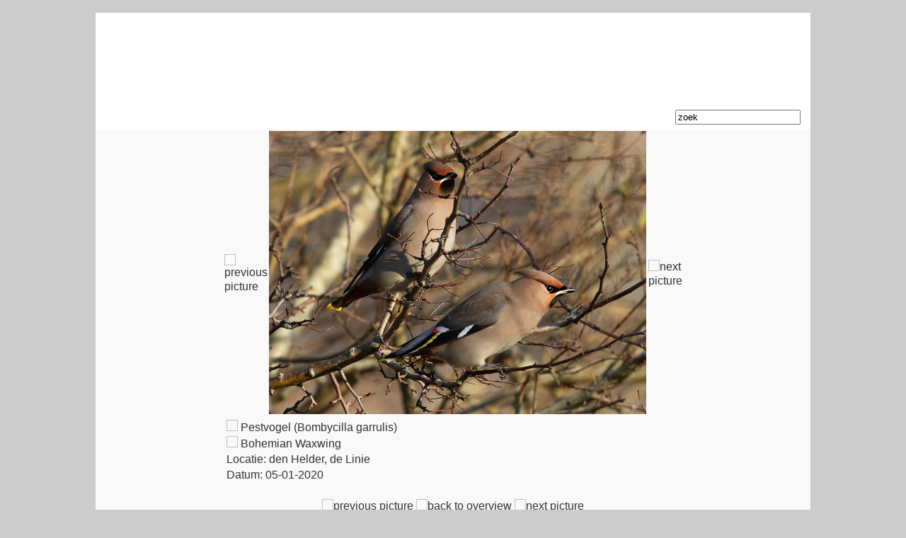

--- FILE ---
content_type: text/html; charset=UTF-8
request_url: http://www.keesvenneker.nl/picgallery/web.view.photo.php?picid=2922
body_size: 1367
content:
<!doctype html>
<html>
<head>

<meta name="viewport" content="maximum-scale=1.0" />
<script src="//code.jquery.com/jquery-1.10.2.min.js"></script>
<script src="//code.jquery.com/mobile/1.4.5/jquery.mobile-1.4.5.min.js"></script>
<link rel="stylesheet" type="text/css" href="https://code.jquery.com/mobile/1.4.0/jquery.mobile-1.4.0.min.css">


<meta http-equiv="Content-Type" content="text/html; charset=windows-1252">
<meta http-equiv="content-language" content="nl">
<meta name="keywords" content="pictures, images, foto, foto's, Bombycilla garrulis, Pestvogel, Bohemian Waxwing">
<meta name="description" content="foto's foto van Pestvogel, Bombycilla garrulis ">
<script type="text/javascript" language="javascript" src="/include/lytebox.js"></script>
<script type="text/javascript" language="javascript">parent.window.scrollTo(0,0);</script>
<link rel="stylesheet" href="/css/lytebox.css" type="text/css" media="screen" />
<title>Pestvogel</title>
<link rel="stylesheet" type="text/css" href="/css/admin_stylesheet.css">
<link rel="stylesheet" type="text/css" href="/css/main.css">
</head>
<body style="height: 650px; max-height: 650px;">

<script>

if (top.frames.length <= 0) {
   top.location = "http://www.keesvenneker.nl/picgallery/index.php?picid=2922";	
} 
</script>

<table width="400"  border="0" cellspacing="0" align="center" >
  <tr height="400">
    <td >&nbsp;</td>
		<td>
	<table width="400"  border="0" cellspacing="0" align="center" > <!-- Main Picture table-->
	  <td>
         <!-- Button Previous-->
		 <img height="348px" src="/image/prevbtn.png" title="previous picture" alt="previous picture"onclick="document.location='web.view.photo.php?picid=2903'">      </td>
      <td height="400"> <!-- Main Picture-->
         <a id="xyz" href="../imageroot/2/pestvogel,_de_linie,_den_helder_bz5a0069_2.jpg" rel="lytebox[all]" title="NL: Pestvogel (Bombycilla garrulis)<br>ENG: Bohemian Waxwing<br>Locatie: den Helder, de Linie<br>Datum: 05-01-2020"><img class="imagebox" height="400" alt="Pestvogel, Bohemian Waxwing" title="Pestvogel, Bohemian Waxwing" src="../imageroot/2/pestvogel,_de_linie,_den_helder_bz5a0069_2.jpg">
	     </a>
      </td>
      <td>
        <!-- Button Next-->
		<img height="348px" src="/image/nextbtn.png" title="next picture" alt="next picture" onclick="document.location='web.view.photo.php?picid=1554'"></td>      </td>
	</table>
	</td>
  
  <td>&nbsp;</td>
  </tr>
  <tr >
    <td valign="top" >&nbsp;</td>
  <td>&nbsp;<img src="/image/NL.png">&nbsp;Pestvogel (Bombycilla garrulis)</td>
  <td valign="top"></td>
  </tr>
  <tr>
    <td>&nbsp;</td>
  <td>&nbsp;<img src="/image/GB.png">&nbsp;Bohemian Waxwing</td>
  <td>&nbsp;</td>
  </tr>
  <tr>
  <td>&nbsp;</td>	
  <td>&nbsp;Locatie:&nbsp;den Helder, de Linie</td>
  <td>&nbsp;</td>
  </tr>
  <tr>
  <td>&nbsp;</td>	
  <td>&nbsp;Datum:&nbsp;05-01-2020</td>
  <td>&nbsp;</td>
  </tr>
  <tr>
    <td>&nbsp;</td>
  <td>&nbsp;</td>
  <td>&nbsp;</td>
  </tr>
  <tr>
    <td valign="top">&nbsp;</td>
    <td>
	<div align="center"><img src="/image/prev_nl.jpg" title="previous picture" alt="previous picture"onclick="document.location='web.view.photo.php?picid=2903'">&nbsp;<img src="/image/index_nl.jpg" title="back to overview" alt="back to overview" onclick="document.location='web.album.php?catid=2&page=83';">&nbsp;<img src="/image/next_nl.jpg" title="next picture" alt="next picture" onclick="document.location='web.view.photo.php?picid=1554'"></div></td>    <td>&nbsp;</td>
  </tr> 

</table>
<div id="fotograaf">Fotograaf: Kees Venneker</div>
<script>
$(function(){
  // Bind the swipeHandler callback function to the swipe event on div.box
  $( "img.imagebox" ).on( "swipeleft" , swipeleftHandler );
  $( "img.imagebox" ).on( "swiperight", swiperightHandler );
 
  function  swiperightHandler (event){
	  top.location = 'web.view.photo.php?picid=' + 2903 ;		
	  
  }
  function swipeleftHandler( event ){
      top.location = 'web.view.photo.php?picid=' + 1554 ;
     } 
 
});
</script>
</body>
</html>

--- FILE ---
content_type: text/html; charset=UTF-8
request_url: http://www.keesvenneker.nl/picgallery/index.php?picid=2922
body_size: 1221
content:
<!DOCTYPE HTML PUBLIC "-//W3C//DTD HTML 4.01 Transitional//EN" "http://www.w3.org/TR/html4/loose.dtd">
<html lang="nl">
<head>
<meta http-equiv="Content-Type" content="text/html; charset=windows-1252">
<title>NatuurFotografie</title>
<link rel="stylesheet" href="/css/main.css" type="text/css" />
<link rel="stylesheet" href="/css/lytebox.css" type="text/css" media="screen" />
<script  type="text/javascript"> 
function clearText(field){

    if (field.defaultValue == field.value) field.value = '';
    else if (field.value == '') field.value = field.defaultValue;

}
</script>
<script language="JavaScript">
<!--
function calcHeight()
{
  //find the height of the internal page
  var the_height=document.getElementById('bodyFRAME').contentWindow.document.body.scrollHeight ;
  //change the height of the iframe
  document.getElementById('bodyFRAME').height=the_height+50;
}
 

//-->
</script>
</head>
<body style="height: 650px; max-height: 650px;" id="background" onload="window.scrollTo(0,0);">

<table align="center" width="1022px"  border="0" cellspacing="0" cellpadding="0">
  <tr>
    <td width="6px" id="corner1">&nbsp;</td>
    <td width="1010px" id="topframe">&nbsp;</td>
    <td id="corner2" width="5px">&nbsp;</td>
  </tr>
  <tr>
    <td id="leftframe">&nbsp;</td>
    <td height="130"id="banner_small">&nbsp;</td>
    <td id="rightframe">&nbsp;</td>
  </tr>
  <tr height="35px">
    <td id="leftframe">&nbsp;</td>
    <td id="menubar_small" height="35px"><table border="0" width="99%">
	<tr>	
	  <td>&nbsp;&nbsp;&nbsp;<a class="link" href="http://www.keesvenneker.nl">Home&nbsp;&nbsp;&nbsp;&nbsp;</a></td>
	  <td>&nbsp;&nbsp;&nbsp;<a class="link" href="http://www.keesvenneker.nl/picgallery/index.php">Fotoboek&nbsp;&nbsp;&nbsp;</a></td>
	  <td>&nbsp;&nbsp;&nbsp;<a class="link" href="http://www.keesvenneker.nl/slideshow">Dia Show&nbsp;&nbsp;&nbsp;</a></td>
	  <td>&nbsp;&nbsp;&nbsp;<a class="link" href="http://www.keesvenneker.nl/index">Index&nbsp;&nbsp;&nbsp;</a></td>
	  <td>&nbsp;&nbsp;&nbsp;<a class="link" href="http://www.keesvenneker.nl/aboutme/aboutme.php">Over Mij&nbsp;&nbsp;&nbsp;</a></td>
	  <td>&nbsp;&nbsp;&nbsp;<a class="link" href="http://www.keesvenneker.nl/links">links&nbsp;&nbsp;&nbsp;</a></td>
	  <td>&nbsp;&nbsp;&nbsp;<a class="link" href="http://www.keesvenneker.nl/guestbook">Gastenboek&nbsp;&nbsp;&nbsp;</a></td>
	  <td>&nbsp;&nbsp;&nbsp;&nbsp;&nbsp;&nbsp;&nbsp;&nbsp;&nbsp;&nbsp;&nbsp;</td>	  <td align="right" valign="top"><form name="search" action="/search/index.php" method="post"><input type="image" name="find" src="/image/find.png">&nbsp;
      <input name="str" type="text" value="zoek"  onFocus="clearText(this)" onBlur="clearText(this)"></form></td>
	</tr>
</table>
</td>
    <td id="rightframe">&nbsp;</td>
  </tr>
  <tr>
    <td width="6px" id="leftframe">&nbsp;</td>
    <td width="1010px" id="mainbody">

	  <iframe onLoad="calcHeight();window.scrollTo(0,0);" id="bodyFRAME" name="bodyFRAME" src="web.view.photo.php?picid=2922" width="100%" height="100px" frameborder="0" scrolling="auto" >
      <p>Your browser does not support iframes.</p>
      </iframe>
      
	  </td>
	  
    <td width="5px" id="rightframe">&nbsp;</td>
    </tr>
		
<tr height="6px">
    <td id="corner3">&nbsp;</td>
    <td width="1010" id="bottomframe">&nbsp;</td>
    <td id="corner4" width="5px">&nbsp;</td>
  </tr>
</table></body>
</html>


--- FILE ---
content_type: text/html; charset=UTF-8
request_url: http://www.keesvenneker.nl/picgallery/web.view.photo.php?picid=2922
body_size: 1367
content:
<!doctype html>
<html>
<head>

<meta name="viewport" content="maximum-scale=1.0" />
<script src="//code.jquery.com/jquery-1.10.2.min.js"></script>
<script src="//code.jquery.com/mobile/1.4.5/jquery.mobile-1.4.5.min.js"></script>
<link rel="stylesheet" type="text/css" href="https://code.jquery.com/mobile/1.4.0/jquery.mobile-1.4.0.min.css">


<meta http-equiv="Content-Type" content="text/html; charset=windows-1252">
<meta http-equiv="content-language" content="nl">
<meta name="keywords" content="pictures, images, foto, foto's, Bombycilla garrulis, Pestvogel, Bohemian Waxwing">
<meta name="description" content="foto's foto van Pestvogel, Bombycilla garrulis ">
<script type="text/javascript" language="javascript" src="/include/lytebox.js"></script>
<script type="text/javascript" language="javascript">parent.window.scrollTo(0,0);</script>
<link rel="stylesheet" href="/css/lytebox.css" type="text/css" media="screen" />
<title>Pestvogel</title>
<link rel="stylesheet" type="text/css" href="/css/admin_stylesheet.css">
<link rel="stylesheet" type="text/css" href="/css/main.css">
</head>
<body style="height: 650px; max-height: 650px;">

<script>

if (top.frames.length <= 0) {
   top.location = "http://www.keesvenneker.nl/picgallery/index.php?picid=2922";	
} 
</script>

<table width="400"  border="0" cellspacing="0" align="center" >
  <tr height="400">
    <td >&nbsp;</td>
		<td>
	<table width="400"  border="0" cellspacing="0" align="center" > <!-- Main Picture table-->
	  <td>
         <!-- Button Previous-->
		 <img height="348px" src="/image/prevbtn.png" title="previous picture" alt="previous picture"onclick="document.location='web.view.photo.php?picid=2903'">      </td>
      <td height="400"> <!-- Main Picture-->
         <a id="xyz" href="../imageroot/2/pestvogel,_de_linie,_den_helder_bz5a0069_2.jpg" rel="lytebox[all]" title="NL: Pestvogel (Bombycilla garrulis)<br>ENG: Bohemian Waxwing<br>Locatie: den Helder, de Linie<br>Datum: 05-01-2020"><img class="imagebox" height="400" alt="Pestvogel, Bohemian Waxwing" title="Pestvogel, Bohemian Waxwing" src="../imageroot/2/pestvogel,_de_linie,_den_helder_bz5a0069_2.jpg">
	     </a>
      </td>
      <td>
        <!-- Button Next-->
		<img height="348px" src="/image/nextbtn.png" title="next picture" alt="next picture" onclick="document.location='web.view.photo.php?picid=1554'"></td>      </td>
	</table>
	</td>
  
  <td>&nbsp;</td>
  </tr>
  <tr >
    <td valign="top" >&nbsp;</td>
  <td>&nbsp;<img src="/image/NL.png">&nbsp;Pestvogel (Bombycilla garrulis)</td>
  <td valign="top"></td>
  </tr>
  <tr>
    <td>&nbsp;</td>
  <td>&nbsp;<img src="/image/GB.png">&nbsp;Bohemian Waxwing</td>
  <td>&nbsp;</td>
  </tr>
  <tr>
  <td>&nbsp;</td>	
  <td>&nbsp;Locatie:&nbsp;den Helder, de Linie</td>
  <td>&nbsp;</td>
  </tr>
  <tr>
  <td>&nbsp;</td>	
  <td>&nbsp;Datum:&nbsp;05-01-2020</td>
  <td>&nbsp;</td>
  </tr>
  <tr>
    <td>&nbsp;</td>
  <td>&nbsp;</td>
  <td>&nbsp;</td>
  </tr>
  <tr>
    <td valign="top">&nbsp;</td>
    <td>
	<div align="center"><img src="/image/prev_nl.jpg" title="previous picture" alt="previous picture"onclick="document.location='web.view.photo.php?picid=2903'">&nbsp;<img src="/image/index_nl.jpg" title="back to overview" alt="back to overview" onclick="document.location='web.album.php?catid=2&page=83';">&nbsp;<img src="/image/next_nl.jpg" title="next picture" alt="next picture" onclick="document.location='web.view.photo.php?picid=1554'"></div></td>    <td>&nbsp;</td>
  </tr> 

</table>
<div id="fotograaf">Fotograaf: Kees Venneker</div>
<script>
$(function(){
  // Bind the swipeHandler callback function to the swipe event on div.box
  $( "img.imagebox" ).on( "swipeleft" , swipeleftHandler );
  $( "img.imagebox" ).on( "swiperight", swiperightHandler );
 
  function  swiperightHandler (event){
	  top.location = 'web.view.photo.php?picid=' + 2903 ;		
	  
  }
  function swipeleftHandler( event ){
      top.location = 'web.view.photo.php?picid=' + 1554 ;
     } 
 
});
</script>
</body>
</html>

--- FILE ---
content_type: text/css
request_url: http://www.keesvenneker.nl/css/lytebox.css
body_size: 1250
content:
#lbOverlay { position: fixed; top: 0; left: 0; z-index: 99998; width: 100%; height: 500px; }
	#lbOverlay.grey { background-color: #000000; }
	#lbOverlay.red { background-color: #330000; }
	#lbOverlay.green { background-color: #003300; }
	#lbOverlay.blue { background-color: #011D50; }
	#lbOverlay.gold { background-color: #666600; }

#lbMain { position: absolute; left: 0; width: 100%; z-index: 99999; text-align: center; line-height: 0; }
#lbMain a img { border: none; }

#lbOuterContainer { position: relative; background-color: #fff; width: 200px; height: 200px; margin: 0 auto; }
	#lbOuterContainer.grey { border: 3px solid #888888; }
	#lbOuterContainer.red { border: 3px solid #DD0000; }
	#lbOuterContainer.green { border: 3px solid #00B000; }
	#lbOuterContainer.blue { border: 3px solid #5F89D8; }
	#lbOuterContainer.gold { border: 3px solid #B0B000; }

#lbDetailsContainer {	font: 10px Verdana, Helvetica, sans-serif; background-color: #fff; width: 100%; line-height: 1.4em;	overflow: auto; margin: 0 auto; }
	#lbDetailsContainer.grey { border: 3px solid #888888; border-top: none; }
	#lbDetailsContainer.red { border: 3px solid #DD0000; border-top: none; }
	#lbDetailsContainer.green { border: 3px solid #00B000; border-top: none; }
	#lbDetailsContainer.blue { border: 3px solid #5F89D8; border-top: none; }
	#lbDetailsContainer.gold { border: 3px solid #B0B000; border-top: none; }

#lbImageContainer, #lbIframeContainer { padding: 10px; }
#lbLoading {
	position: absolute; top: 45%; left: 0%; height: 32px; width: 100%; text-align: center; line-height: 0; background: url(/image/loading.gif) center no-repeat;
}

#lbHoverNav { position: absolute; top: 0; left: 0; height: 100%; width: 100%; z-index: 10; }
#lbImageContainer>#lbHoverNav { left: 0; }
#lbHoverNav a { outline: none; }

#lbPrev { width: 49%; height: 100%; background: transparent url(/image/blank.gif) no-repeat; display: block; left: 0; float: left; }
	#lbPrev.grey:hover, #lbPrev.grey:visited:hover { background: url(/image/prev_grey.gif) left 15% no-repeat; }
	#lbPrev.red:hover, #lbPrev.red:visited:hover { background: url(/image/prev_red.gif) left 15% no-repeat; }
	#lbPrev.green:hover, #lbPrev.green:visited:hover { background: url(/image/prev_green.gif) left 15% no-repeat; }
	#lbPrev.blue:hover, #lbPrev.blue:visited:hover { background: url(/image/prev_blue.gif) left 15% no-repeat; }
	#lbPrev.gold:hover, #lbPrev.gold:visited:hover { background: url(/image/prev_gold.gif) left 15% no-repeat; }
	
#lbNext { width: 49%; height: 100%; background: transparent url(/image/blank.gif) no-repeat; display: block; right: 0; float: right; }
	#lbNext.grey:hover, #lbNext.grey:visited:hover { background: url(/image/next_grey.gif) right 15% no-repeat; }
	#lbNext.red:hover, #lbNext.red:visited:hover { background: url(/image/next_red.gif) right 15% no-repeat; }
	#lbNext.green:hover, #lbNext.green:visited:hover { background: url(/image/next_green.gif) right 15% no-repeat; }
	#lbNext.blue:hover, #lbNext.blue:visited:hover { background: url(/image/next_blue.gif) right 15% no-repeat; }
	#lbNext.gold:hover, #lbNext.gold:visited:hover { background: url(/image/next_gold.gif) right 15% no-repeat; }

#lbPrev2, #lbNext2 { text-decoration: none; font-weight: bold; }
	#lbPrev2.grey, #lbNext2.grey, #lbSpacer.grey { color: #333333; }
	#lbPrev2.red, #lbNext2.red, #lbSpacer.red { color: #620000; }
	#lbPrev2.green, #lbNext2.green, #lbSpacer.green { color: #003300; }
	#lbPrev2.blue, #lbNext2.blue, #lbSpacer.blue { color: #01379E; }
	#lbPrev2.gold, #lbNext2.gold, #lbSpacer.gold { color: #666600; }
	
#lbPrev2_Off, #lbNext2_Off { font-weight: bold; }
	#lbPrev2_Off.grey, #lbNext2_Off.grey { color: #CCCCCC; }
	#lbPrev2_Off.red, #lbNext2_Off.red { color: #FFCCCC; }
	#lbPrev2_Off.green, #lbNext2_Off.green { color: #82FF82; }
	#lbPrev2_Off.blue, #lbNext2_Off.blue { color: #B7CAEE; }
	#lbPrev2_Off.gold, #lbNext2_Off.gold { color: #E1E100; }
	
#lbDetailsData { padding: 0 10px; }
	#lbDetailsData.grey { color: #333333; }
	#lbDetailsData.red { color: #620000; }
	#lbDetailsData.green { color: #003300; }
	#lbDetailsData.blue { color: #01379E; }
	#lbDetailsData.gold { color: #666600; }

#lbDetails { width: 60%; float: left; text-align: left; }
#lbCaption { display: block; font-weight: bold; }
#lbNumberDisplay { float: left; display: block; padding-bottom: 1.0em; }
#lbNavDisplay { float: left; display: block; padding-bottom: 1.0em; }

#lbClose { width: 64px; height: 28px; float: right; margin-bottom: 1px; }
	#lbClose.grey { background: url(/image/close_grey.png) no-repeat; }
	#lbClose.red { background: url(/image/close_red.png) no-repeat; }
	#lbClose.green { background: url(/image/close_green.png) no-repeat; }
	#lbClose.blue { background: url(/image/close_blue.png) no-repeat; }
	#lbClose.gold { background: url(/image/close_gold.png) no-repeat; }

#lbPlay { width: 64px; height: 28px; float: right; margin-bottom: 1px; }
	#lbPlay.grey { background: url(/image/play_grey.png) no-repeat; }
	#lbPlay.red { background: url(/image/play_red.png) no-repeat; }
	#lbPlay.green { background: url(/image/play_green.png) no-repeat; }
	#lbPlay.blue { background: url(/image/play_blue.png) no-repeat; }
	#lbPlay.gold { background: url(/image/play_gold.png) no-repeat; }
	
#lbPause { width: 64px; height: 28px; float: right; margin-bottom: 1px; }
	#lbPause.grey { background: url(/image/pause_grey.png) no-repeat; }
	#lbPause.red { background: url(/image/pause_red.png) no-repeat; }
	#lbPause.green { background: url(/image/pause_green.png) no-repeat; }
	#lbPause.blue { background: url(/image/pause_blue.png) no-repeat; }
	#lbPause.gold { background: url(/image/pause_gold.png) no-repeat; }

--- FILE ---
content_type: text/css
request_url: http://www.keesvenneker.nl/css/main.css
body_size: 1267
content:
a:link {text-decoration: none}
a:visited {text-decoration: none}
a:active {text-decoration: none}
a:hover {text-decoration: bold; color: #999999;}

body {
		font-family:	Arial, Verdana, Helvetica;
		
		}
img {
  border:0;
}

#banner {
	width: 1010px;
	height:219px;
	background-image:url(/image/mainhead.png);
	background-repeat:no-repeat;
	background-position:bottom center;
	background-color:#FFFFFF;
}
#banner_small {
	width: 1010px;
	height:130px;
	background-image:url(/image/mainhead_small.png);
	background-repeat:no-repeat;
	background-position:top center;
	background-color:#FFFFFF;
}


.leftframebar{
 width: 6px;
 background-image:url(/image/frameleft.png);
 background-repeat:repeat-y;
 background-position:right;
}

.rightframebar{
 width: 6px;
 background-image:url(/image/frameright.png);
 background-repeat:repeat-y;
 background-position:left;
}
#menubar {
	width: 1010px;
	height:35px;
	background-image:url(/image/mainmenubar.png);
	background-repeat:no-repeat;
	background-position:top center;
	background-color:#FFFFFF;
	
}
#menubar_small {
  width: 1010px;
  height:35px;
  background-image:url(/image/mainmenubar_small.png);
  background-repeat:no-repeat;
  background-position:top center;
  background-color:#FFFFFF;
}

#background {
  background-image:url(/image/bg_stripe.png);
  background-repeat:repeat;
  background-color:#CCCCCC;
  margin:0;
}
#mainbody {
width: 1010px;
background-color:#FFFFFF;
height:500px;
vertical-align:top;
}

#frontpageblog{
  font-family: Arial, Helvetica, sans-serif;
  font-size: 12px;
}

#leftframe {
background-image:url(/image/frameleft.png);
background-repeat:repeat-y;
background-position:right;
width: 6px;
}
#corner3 {
  background-image:url(/image/framecorner3.png);
  background-repeat:no-repeat;
  background-position:top right;
  }
#corner4 {
  background-image:url(/image/framecorner4.png);
  background-repeat:no-repeat;
  background-position:top left;
  }
#corner2 {
  background-image:url(/image/framecorner2.png);
  background-repeat:no-repeat;
  background-position:bottom left;
  }
#corner1 {
  background-image:url(/image/framecorner1.png);
  background-repeat:no-repeat;
  background-position:bottom right;
  width:6px;
  height:6px;
  }
 #topframe {
 background-image:url(/image/frametop.png);
 background-repeat:repeat-x;
 background-position:bottom;
 overflow:hidden;
 }
 #rightframe {
 width: 6px;
 background-image:url(/image/frameright.png);
 background-repeat:repeat-y;
 background-position:left;
 }
 #bottomframe {
 background-image:url(/image/framebottom.png);
 background-position:top;
 background-repeat:repeat-x;
 overflow:hidden;
 }
 #bodyFRAME{
  min-height: 600px;
  padding-bottom: 20px;
 }
 .link{

    Font-family: Arial, Helvetica, sans-serif;
	font-size: 14px;
	font-style: normal;
	font-weight: bold;
	font-variant: normal;
	text-transform: uppercase;
	color: #FFFFFF;
 }
 .link:hover {
    color:#999999;
	cursor:pointer;
 }
 
 .tabstart_red h3{
  height            : 37px;
  background-image  : url(/image/bg_button_start.png);
  background-repeat : no-repeat;
  background-position:top right
}
.tabbody_red h3 {
  height            : 37px;
  background-image  : url(/image/bg_button_mid.png);
  background-repeat : repeat-x;
  background-position: top;
} 
.tabend_red h3{
  height            : 37px;
  background-image  : url(/image/bg_button_end.png);
  background-repeat : no-repeat;
  background-position:top left;
}

.tabstart_gray h3{
  height            : 37px;
  background-image  : url(/image/bg_button_gray_start.png);
  background-repeat : no-repeat;
  background-position:top right
}

.tabend_gray h3{
  height            : 37px;
  background-image  : url(/image/bg_button_gray_end.png);
  background-repeat : no-repeat;
  background-position:top left
}

.tabbody_gray h3 {
  height            : 37px;
  background-image  : url(/image/bg_button_gray_mid.png);
  background-position:top;
}



.tabbody_red a {
  font-size         : 14px;
  font-weight       : bold;
  text-transform    : uppercase;
  text-align        : left;
  line-height       : 37px;
  text-indent       : 8px;
  letter-spacing    : 1px;
  color             : #FFFFFF;
} 
.tabbody_gray a {
  font-size         : 14px;
  font-weight       : bold;
  text-transform    : uppercase;
  text-align        : left;
  line-height       : 37px;
  text-indent       : 8px;
  letter-spacing    : 1px;
  color             : #FFFFFF;
} 
.tabbody_gray a:hover {
  color:#666666;
} 
  
.alfatabel td{
   font-size         : 12px;
   padding-right:5px;
   padding-left:5px;
   margin-right:10px;
   border:0px;
   
}
.alfatabel th{
   background-image:url(/image/bg_blue_stripe.jpg);
   background-repeat:repeat-x;
   background-position:center;


   color:#FFFFFF;
   text-align:left; 
   font-size         : 10px;
   padding-top:2px;
   padding-bottom:2px;
   border:0px;
}
.alfatabel a{
   font-size         : 12px;
   color:#333333;
   font-weight:normal;
}
.alfatabel a:hover{
   font-size         : 12px;
   text-transform    : uppercase;
   color:#0000FF;
   font-weight:bold;
}

.alfatabel tr:hover{
  background-color:#CCCCCC;
}

.pagingtable td {
  border: solid 1px;
  background-color:#ffffff;
  cursor:pointer;
}
.pagingtable td:hover{
  background-color:#CCCCCC;
  cursor:pointer;
}

.boldtext{
  font-weight:bold;
}

#backtopage{
	background-image: url(../image/arrow_back_blue.png);
	background-repeat: no-repeat;
	background-position:left center;

	height: 25px;
	vertical-align:middle;
	text-align:left;
	text-indent:33px;
	padding-top:5px;
	background-color:#CCCCCC;
}

#fotograaf {
  font-family:	Arial, Verdana, Helvetica;
  color:#111111;
  font-size         : 10px;
  text-align        : left;
  position:absolute;
  top:330;
  right:0;
  width:130px;
}




--- FILE ---
content_type: text/css
request_url: http://www.keesvenneker.nl/css/admin_stylesheet.css
body_size: 808
content:
a:link {text-decoration: none};
a:visited {text-decoration: none}
a:active {text-decoration: none}
a:hover {text-decoration: bold; color: black;}

.caption{
	vertical-align:middle;
	border-bottom-width: 1px;
	border-bottom-style: dashed;
	border-bottom-color: #666666;
}

.form {
	width: 80%;
	margin: 1em auto;
	padding:0 2em 2em 2em ;
	border:1px solid #bbb;
	color: #333;	
	font: 0.9em verdana, sans-serif;
}
			
.form h1{
	font: 1.4em bold verdana, sans-serif;
	margin: 0;
	padding:1em 0;
	text-align:left;
}

.form h2{
	font:  bold 12pt "bold verdana", sans-serif;
	margin: 0;
	padding:1em 0;
	text-align:left;
	color: #006600;
}
		
.form p {
	 clear: both;
}		

.red{
	color:red;
}

.tableoutline{
	border: 1px solid #666666;
}

.tableraster{
	border: 1px double #666666; 	
}

.tableraster td {
	border-top: none;
	border-right: 1px dotted #666666;
	border-bottom: 1px dotted #666666;
	border-left: 0px none;
	font-size:12px;
	font-family:Tahoma, Geneva, sans-serif;
}

.tableraster th {
	background-color:#CCC;
	border-top: none;
	border-right: 1px dotted #666666;
	border-bottom: 1px dotted #666666;
	border-left: 0px none;
	text-align:left;
	font-size:12px;
	font-style:normal;
	font-family:Tahoma, Geneva, sans-serif;
}

.topmenu td{
	height:20px;
	vertical-align:middle;
	text-align:center;
	font-family:"Lucida Sans Unicode", "Lucida Grande", sans-serif;
	font-size:small;
	background:url(images/buttons/bg1.jpg)	repeat-x;
}


#but1 {
	width:100px;
		
}


#nav {
    margin:0;
    padding:0;
	vertical-align:top;
	font-family:Tahoma, Geneva, sans-serif;

 }
 
#nav a {
	vertical-align:top;
    display:block;
    width:100px;
	height:20px;
    background:url(images/buttons/bg1.jpg)	repeat-x;	
    color:#000; 
    text-align:center;
    text-decoration:none;
    outline:none;
 }
 
 #nav td {
	vertical-align:top;
    width:100px;
	height:20px;
    background:url(images/buttons/bg1.jpg)	repeat-x;	
 }
 
 #nav th {
    vertical-align:top;
	display:block;
	width:10px;
	height:20px;
	background:url(images/buttons/sep1.jpg) no-repeat;
	color:#000; 
    text-align:center;
    text-decoration:none;
    outline:none;
}

.catview {
	border: 0;
}

.catview td {
	vertical-align:middle;
	font-family:Tahoma, Geneva, sans-serif;
	font-size: small;
}

.catview th {
	vertical-align:top;
	font-family:Tahoma, Geneva, sans-serif;
	font-size: small;
	color: #CC3333;
	text-align: left;
	background-image: url(images/thbg.jpg);
	background-repeat: repeat-x;
}

.webalbum {
	border: 1px double #004700;
	
}

.webalbum img {
	border: 0; 	
}

.webalbum td {
	text-align:center;
	vertical-align:middle;
	font-family:Tahoma, Geneva, sans-serif;
	font-size: small;
	color: #004700;
	
}

img {
	border: 0;
}
